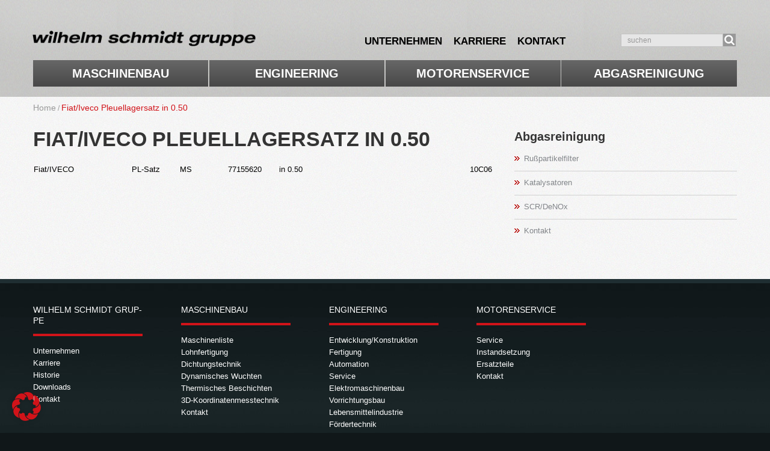

--- FILE ---
content_type: text/html; charset=utf-8
request_url: https://accounts.google.com/o/oauth2/postmessageRelay?parent=https%3A%2F%2Fw-schmidt.de&jsh=m%3B%2F_%2Fscs%2Fabc-static%2F_%2Fjs%2Fk%3Dgapi.lb.en.2kN9-TZiXrM.O%2Fd%3D1%2Frs%3DAHpOoo_B4hu0FeWRuWHfxnZ3V0WubwN7Qw%2Fm%3D__features__
body_size: 160
content:
<!DOCTYPE html><html><head><title></title><meta http-equiv="content-type" content="text/html; charset=utf-8"><meta http-equiv="X-UA-Compatible" content="IE=edge"><meta name="viewport" content="width=device-width, initial-scale=1, minimum-scale=1, maximum-scale=1, user-scalable=0"><script src='https://ssl.gstatic.com/accounts/o/2580342461-postmessagerelay.js' nonce="_vhob2xl_OWrbZFjV9lufw"></script></head><body><script type="text/javascript" src="https://apis.google.com/js/rpc:shindig_random.js?onload=init" nonce="_vhob2xl_OWrbZFjV9lufw"></script></body></html>

--- FILE ---
content_type: text/css
request_url: https://w-schmidt.de/wp-content/themes/theme47828/main-style.css
body_size: 5467
content:
@import url("../CherryFramework/style.css");
body { background:#101719; }
@media (max-width: 767px) {
	body { padding:0; }
}
.main-holder input[type="text"], .main-holder input[type="email"], .main-holder textarea {
	background:none;
	min-height:41px;
	margin:0;
	padding:10px 14px 10px 14px !important;
	border:1px solid #d5d6d6;
	-webkit-border-radius:0;
	-moz-border-radius:0;
	border-radius:0;
	-webkit-box-shadow:none;
	-moz-box-shadow:none;
	box-shadow:none;
	-webkit-box-sizing:border-box;
	-moz-box-sizing:border-box;
	box-sizing:border-box;
	resize:none;
	font-family:'Ubuntu', sans-serif;
	font-size:12px;
	font-weight:400;
	color:#83868a;
}
html.ie8 .main-holder input[type="text"], html.ie8 .main-holder input[type="email"], html.ie8 .main-holder textarea {
	min-height:19px;
	line-height:19px;
}
html.ie8 .main-holder input[type="text"], html.ie8 .main-holder input[type="email"] { height:41px; }
.main-holder input[type="submit"], .main-holder input[type="reset"] {
	background:url(images/btn.png) repeat-x 0% 0%;
	height:36px;
	margin:0 10px 0 0;
	padding:0 18px 0 18px;
	border:none;
	-webkit-border-radius:8px;
	-moz-border-radius:8px;
	border-radius:8px;
	-webkit-box-shadow:1px 1px 2px rgba(0,0,0,0.3);
	-moz-box-shadow:1px 1px 2px rgba(0,0,0,0.3);
	box-shadow:1px 1px 2px rgba(0,0,0,0.3);
	font-family:Arial, Helvetica, sans-serif;
	font-size:12px;
	font-weight:400;
	text-transform:uppercase;
	color:#fff;
}
.main-holder input[type="submit"]:focus, .main-holder input[type="reset"]:focus {
	background:url(images/btn.png) repeat-x 0% 0%;
	-webkit-box-shadow:1px 1px 2px rgba(0,0,0,0.3);
	-moz-box-shadow:1px 1px 2px rgba(0,0,0,0.3);
	box-shadow:1px 1px 2px rgba(0,0,0,0.3);
	-webkit-transition:none;
	-moz-transition:none;
	-o-transition:none;
	transition:none;
	color:#fff;
}
.main-holder input[type="submit"]:hover, .main-holder input[type="reset"]:hover {
	background-position:0% -37px;
	-webkit-box-shadow:1px 1px 2px rgba(0,0,0,0.3);
	-moz-box-shadow:1px 1px 2px rgba(0,0,0,0.3);
	box-shadow:1px 1px 2px rgba(0,0,0,0.3);
	-webkit-transition:none;
	-moz-transition:none;
	-o-transition:none;
	transition:none;
	color:#fff;
}
.main-holder .search-form {
	background:url(images/search.png) repeat 0% 0%;
	width:217px;
	height:22px;
	padding:1px;
	border:1px solid #cccfd3;
	-webkit-border-radius:8px;
	-moz-border-radius:8px;
	border-radius:8px;
}
.main-holder .search-form input[type="text"] {
	float:left;
	width:170px;
	min-height:22px;
	padding:2px 10px 2px 10px !important;
	border:none;
}
.main-holder .search-form input[type="submit"] {
	background:url(images/submit.png) no-repeat 0% 0%;
	float:left;
	width:46px;
	height:22px;
	margin:0;
	padding:0;
	-webkit-border-radius:0;
	-moz-border-radius:0;
	border-radius:0;
	-webkit-box-shadow:none;
	-moz-box-shadow:none;
	box-shadow:none;
	line-height:0;
	font-size:0;
}
.main-holder .search-form input[type="submit"]:hover { background-position:0% -23px; }
h1 { text-transform:uppercase; }
h1 a {
	text-decoration:none;
	color:#343434;
}
h1 a:hover {
	text-decoration:none;
	color:#b80b07;
}
h2 {
	margin-bottom:33px;
	text-transform:uppercase;
}
h2 a {
	text-decoration:none;
	color:#343434;
}
h2 a:hover {
	text-decoration:none;
	color:#b80b07;
}
h3 {
	margin-bottom:34px;
	text-transform:uppercase;
}
h3 a {
	text-decoration:none;
	color:#343434;
}
h3 a:hover {
	text-decoration:none;
	color:#b80b07;
}
h4 {
	margin-bottom:15px;
	padding:0 0 13px 0;
	border-bottom:4px solid #b80b07;
	text-transform:uppercase;
}
h4 a {
	text-decoration:none;
	color:#fff;
}
h4 a:hover {
	text-decoration:none;
	color:#b80b07;
}
h5 { text-transform:uppercase; }
h6 { letter-spacing:-1px; }
h6 strong {
	display:block;
	letter-spacing:normal;
	line-height:18px;
	font-size:12px;
	font-weight:400;
	color:#4e4e4e;
}
p { margin:0 0 21px 0; }
.header {
	background:url(images/header.jpg) repeat 0% 0%;
	margin:0;
	padding:28px 0 17px 0;
	border:none;
}
@media (max-width: 767px) {
	.header { padding:28px 20px 17px 20px; }
}
.header .container { background:url(images/header_line.jpg) repeat-x 0% 100%; }
@media (max-width: 767px) {
	.header .container { padding:0 20px; }
}
.header .logo { margin:23px 0 0 -1px; }
html.ie8 .header .logo { margin:10px 0 0 0; }
@media (min-width: 768px) and (max-width: 979px) {
	.header .logo {
		width:100%;
		margin:10px 0 0 0;
	}
}
@media (max-width: 767px) {
	.header .logo {
		float:none;
		margin:0 0 20px 0;
		text-align:center;
	}
}
.header .logo img {
	float:left;
	margin:0 4px 0 0;
}
html.ie8 .header .logo img {
	float:none;
	margin:0;
}
@media (min-width: 768px) and (max-width: 979px) {
	.header .logo img { float:none; }
}
@media (max-width: 767px) {
	.header .logo img {
		float:none;
		margin:0;
	}
}
.header .logo .logo_h__txt {
	float:left;
	margin:-9px 4px 0 0;
	letter-spacing:-2px;
	text-transform:uppercase;
}
@media (min-width: 768px) and (max-width: 979px) {
	.header .logo .logo_h__txt { float:none; }
}
@media (max-width: 767px) {
	.header .logo .logo_h__txt {
		float:none;
		margin:-9px 0 0 0;
	}
}
.header .logo .logo_h__txt a { text-decoration:none; }
@media (max-width: 480px) {
	.header .logo .logo_h__txt a { font-size:38px; }
}
.header .logo .logo_h__txt a:focus {
	text-decoration:none;
	color:#1d1d1d;
}
.header .logo .logo_h__txt a:hover {
	text-decoration:none;
	color:#1d1d1d;
}
.header .logo .logo_tagline {
	float:left;
	margin:19px 0 0 0;
	font-size:11px;
	text-transform:uppercase;
	color:#2c2c2c;
}
html.ie8 .header .logo .logo_tagline {
	float:none;
	margin:0;
}
@media (min-width: 768px) and (max-width: 979px) {
	.header .logo .logo_tagline {
		float:none;
		margin:0;
	}
}
@media (max-width: 767px) {
	.header .logo .logo_tagline {
		float:none;
		margin:0;
	}
}
.header .header_widget {
	width:100%;
	overflow:hidden;
	margin:0 0 16px 0;
	padding:5px 0 0 0;
	text-align:right;
}
@media (max-width: 767px) {
	.header .header_widget { text-align:center; }
}
.header .header_widget h4 {
	display:inline-block;
	margin:0;
	padding:0;
	border:none;
	vertical-align:top;
	line-height:18px;
	font-family:'Archivo Narrow', sans-serif;
	font-size:14px;
	font-weight:700;
	text-transform:uppercase;
	color:#141414;
}
.header .header_widget .textwidget {
	float:right;
	margin:0 0 0 5px;
	letter-spacing:1px;
	line-height:18px;
	font-family:'Archivo Narrow', sans-serif;
	font-size:14px;
	font-weight:700;
	text-transform:uppercase;
	color:#141414;
}
@media (max-width: 767px) {
	.header .header_widget .textwidget {
		display:inline-block;
		float:none;
		vertical-align:top;
	}
}
.header .header_widget .textwidget i {
	background:url(images/icon_phone.png) no-repeat 0% 0%;
	float:right;
	width:26px;
	height:26px;
	overflow:hidden;
	margin:-5px 0 0 7px;
}
.header .search-form { float:right; }
.header .nav__primary { margin:13px 0 16px 63px; }
@media (min-width: 979px) and (max-width: 1200px) {
	.header .nav__primary { margin:13px 0 16px 6px; }
}
html.ie8 .header .nav__primary { margin:13px 0 16px 6px; }
@media (min-width: 768px) and (max-width: 979px) {
	.header .nav__primary { margin:13px 0 16px 8px; }
}
@media (max-width: 767px) {
	.header .nav__primary { margin:0 0 16px 0; }
}
.header .nav__primary .sf-menu { float:left; }
.header .nav__primary .sf-menu ul {
	background:#2c2c2c;
	width:87px;
	padding:30px 10px 16px 19px;
}
.header .nav__primary .sf-menu > li {
	background:url(images/menu_divider.gif) no-repeat 100% 0%;
	padding:0 7px;
}
@media (min-width: 768px) and (max-width: 979px) {
	.header .nav__primary .sf-menu > li { padding:0 5px; }
}
.header .nav__primary .sf-menu > li > a {
	padding:7px 17px 6px 17px;
	border:none;
	-webkit-border-radius:6px;
	-moz-border-radius:6px;
	border-radius:6px;
	text-transform:uppercase;
	text-decoration:none;
}
@media (min-width: 768px) and (max-width: 979px) {
	.header .nav__primary .sf-menu > li > a { padding:7px 9px 6px 9px; }
}
.header .nav__primary .sf-menu > li li {
	background:none;
	margin:0 0 16px 0;
	text-align:left;
}
.header .nav__primary .sf-menu > li li a {
	padding:0;
	border:none;
	line-height:18px;
	font-family:Arial, Helvetica, sans-serif;
	font-size:12px;
	text-transform:uppercase;
	text-decoration:none;
	color:#fff;
}
.header .nav__primary .sf-menu > li li .sf-sub-indicator { display:none; }
.header .nav__primary .sf-menu li:hover ul, .header .nav__primary .sf-menu li.sfHover ul {
	margin:0 0 0 -58px;
	top:47px;
	left:50%;
}
.header .nav__primary ul.sf-menu li li:hover ul, .header .nav__primary ul.sf-menu li li.sfHover ul {
	background:#b80b07;
	margin:0;
	top:-30px;
	left:97px;
}
.header .nav__primary .sf-menu > li > a:hover, .header .nav__primary .sf-menu > li.sfHover> a, .header .nav__primary .sf-menu > li.current-menu-item > a, .header .nav__primary .sf-menu > li.current_page_item > a { background:url(images/menu_act.gif) repeat-x 0% 0%; }
.header .nav__primary .sf-menu > li > a:hover .sf-sub-indicator, .header .nav__primary .sf-menu > li.sfHover> a .sf-sub-indicator, .header .nav__primary .sf-menu > li.current-menu-item > a .sf-sub-indicator, .header .nav__primary .sf-menu > li.current_page_item > a .sf-sub-indicator { display:none; }
.header .nav__primary .sf-menu li li > a:hover, .header .nav__primary .sf-menu li li.sfHover > a, .header .nav__primary .sf-menu li li.current-menu-item > a, .header .nav__primary .sf-menu li li.current_page_item > a {
	background:none;
	color:#8e8e8e;
}
.header .nav__primary .sf-menu li li li > a:hover, .header .nav__primary .sf-menu li li li.sfHover > a, .header .nav__primary .sf-menu li li li.current-menu-item > a, .header .nav__primary .sf-menu li li li.current_page_item > a {
	background:none;
	color:#000;
}
.header .nav__primary .sf-sub-indicator {
	background:url(images/arrows-ffffff.png) no-repeat 0% 0%;
	width:7px;
	height:4px;
	margin:0 -3px 0 0;
	top:28px;
	right:50%;
}
.header .social-nets-wrapper { text-align:right; }
@media (max-width: 767px) {
	.header .social-nets-wrapper {
		margin:0 0 12px 0;
		padding:12px 0 0 0;
		text-align:center;
	}
}
.header .social-nets-wrapper ul {
	margin:12px 22px 0 0;
	padding:0;
}
@media (min-width: 979px) and (max-width: 1200px) {
	.header .social-nets-wrapper ul { margin:12px 12px 0 0; }
}
html.ie8 .header .social-nets-wrapper ul { margin:12px 12px 0 0; }
@media (max-width: 767px) {
	.header .social-nets-wrapper ul { margin:0; }
}
.header .social-nets-wrapper ul li {
	display:inline-block;
	margin:0;
	padding:0;
	margin:0 0 0 4px;
	vertical-align:top;
}
.header .social-nets-wrapper ul li a {
	-webkit-transition:0.3s;
	-moz-transition:0.3s;
	-o-transition:0.3s;
	transition:0.3s;
}
.header .social-nets-wrapper ul li a:hover {
	opacity:0.5;
	filter:alpha(opacity=50);
}
.header .spacer { height:21px; }
@media (max-width: 767px) {
	.header .spacer { display:none; }
}
#slider-wrapper {
	background:url(images/slider.gif) repeat 50% 0%;
	padding:53px 0 12px 0;
}
@media (min-width: 979px) and (max-width: 1200px) {
	#slider-wrapper { padding:53px 0 33px 0; }
}
html.ie8 #slider-wrapper { padding:53px 0 33px 0; }
@media (min-width: 768px) and (max-width: 979px) {
	#slider-wrapper { padding:53px 0 33px 0; }
}
@media (max-width: 767px) {
	#slider-wrapper { padding:53px 20px 33px 20px; }
}
#slider-wrapper:before {
	background:url(images/slider_line.jpg) repeat-x 0% 0%;
	display:block;
	width:100%;
	height:20px;
	overflow:hidden;
	position:absolute;
	top:0;
	left:0;
	content:'';
}
#slider-wrapper .container .camera_wrap { margin:0 !important; }
#slider-wrapper .container .camera_caption {
	width:410px;
	line-height:18px;
	font-size:12px;
	text-transform:uppercase;
	color:#fff;
	position:absolute;
	top:50px;
	left:77px;
}
@media (min-width: 979px) and (max-width: 1200px) {
	#slider-wrapper .container .camera_caption {
		width:350px;
		top:60px;
		left:50px;
	}
}
html.ie8 #slider-wrapper .container .camera_caption {
	width:350px;
	top:60px;
	left:50px;
}
@media (min-width: 768px) and (max-width: 979px) {
	#slider-wrapper .container .camera_caption {
		width:300px;
		text-transform:none;
		top:30px;
		left:30px;
	}
}
@media (max-width: 767px) {
	#slider-wrapper .container .camera_caption {
		width:200px;
		top:20px;
	}
}
@media (max-width: 480px) {
	#slider-wrapper .container .camera_caption {
		width:125px;
		top:10px;
		left:60px;
	}
}
#slider-wrapper .container .camera_caption div {
	background:none;
	padding:0;
}
#slider-wrapper .container .camera_caption div strong {
	display:block;
	margin:0 0 -5px 0;
	line-height:50px;
	font-size:50px;
	font-weight:700;
	text-transform:uppercase;
	color:#b80b07;
}
@media (min-width: 979px) and (max-width: 1200px) {
	#slider-wrapper .container .camera_caption div strong {
		margin:0;
		line-height:40px;
		font-size:40px;
	}
}
html.ie8 #slider-wrapper .container .camera_caption div strong {
	margin:0;
	line-height:40px;
	font-size:40px;
}
@media (min-width: 768px) and (max-width: 979px) {
	#slider-wrapper .container .camera_caption div strong {
		margin:0;
		line-height:30px;
		font-size:30px;
	}
}
@media (max-width: 767px) {
	#slider-wrapper .container .camera_caption div strong {
		margin:0;
		line-height:20px;
		font-size:20px;
	}
}
@media (max-width: 480px) {
	#slider-wrapper .container .camera_caption div strong {
		line-height:12px;
		font-size:12px;
	}
}
#slider-wrapper .container .camera_caption div em {
	display:block;
	margin:0 0 15px 0;
	line-height:30px;
	font-size:36px;
	font-style:normal;
	text-transform:uppercase;
	color:#fff;
}
@media (min-width: 979px) and (max-width: 1200px) {
	#slider-wrapper .container .camera_caption div em {
		line-height:24px;
		font-size:30px;
	}
}
html.ie8 #slider-wrapper .container .camera_caption div em {
	line-height:24px;
	font-size:30px;
}
@media (min-width: 768px) and (max-width: 979px) {
	#slider-wrapper .container .camera_caption div em {
		line-height:20px;
		font-size:20px;
	}
}
@media (max-width: 767px) {
	#slider-wrapper .container .camera_caption div em {
		line-height:20px;
		font-size:20px;
		text-transform:lowercase;
	}
}
@media (max-width: 480px) {
	#slider-wrapper .container .camera_caption div em {
		line-height:12px;
		font-size:12px;
	}
}
#slider-wrapper .container .camera_caption div p { margin:0 0 13px 0; }
@media (max-width: 767px) {
	#slider-wrapper .container .camera_caption div p { display:none; }
}
#slider-wrapper .container .camera_caption div a {
	background:url(images/button.gif) repeat-x 0% 0%;
	display:inline-block;
	height:29px;
	margin:0;
	padding:10px 36px 0 36px;
	vertical-align:top;
	-webkit-border-radius:6px;
	-moz-border-radius:6px;
	border-radius:6px;
	-webkit-box-shadow:0 3px 3px rgba(0,0,0,0.3);
	-moz-box-shadow:0 3px 3px rgba(0,0,0,0.3);
	box-shadow:0 3px 3px rgba(0,0,0,0.3);
	font-size:14px;
	text-transform:uppercase;
	text-decoration:none;
	color:#fff;
}
@media (max-width: 480px) {
	#slider-wrapper .container .camera_caption div a {
		height:auto;
		padding:5px 10px;
		font-size:12px;
	}
}
#slider-wrapper .container .camera_caption div a:hover { background:#003840; }
#slider-wrapper .container .camera_prev {
	background:none;
	width:25px;
	height:41px;
	margin-top:-21px;
	left:-45px;
}
@media (max-width: 767px) {
	#slider-wrapper .container .camera_prev { left:21px; }
}
#slider-wrapper .container .camera_prev span {
	background:url(images/prev.png) no-repeat 0% 0%;
	width:25px;
	height:41px;
	overflow:hidden;
}
#slider-wrapper .container .camera_prev span:hover { background-position:0% -42px; }
#slider-wrapper .container .camera_next {
	background:none;
	width:25px;
	height:41px;
	margin-top:-21px;
	right:-45px;
}
@media (max-width: 767px) {
	#slider-wrapper .container .camera_next { right:21px; }
}
#slider-wrapper .container .camera_next span {
	background:url(images/next.png) no-repeat 0% 0%;
	width:25px;
	height:41px;
	overflow:hidden;
}
#slider-wrapper .container .camera_next span:hover { background-position:0% -42px; }
#slider-wrapper .container .camera_pag {
	width:100%;
	position:absolute;
	left:0;
	bottom:0;
}
#slider-wrapper .container .camera_thumbs {
	width:100%;
	position:absolute;
	left:0;
	bottom:0;
}
#slider-wrapper .container .camera_thumbs .camera_thumbs_cont { background:none; }
.content-holder {
	background:url(images/content.jpg) repeat 50% 0%;
	overflow:hidden;
	margin:0;
	padding:0 0 60px 0;
}
@media (max-width: 767px) {
	.content-holder { padding:0 20px 60px 20px; }
}
body.home .content-holder { padding:0; }
@media (max-width: 767px) {
	body.home .content-holder { padding:0 20px; }
}
#sidebar .widget { margin-bottom:45px; }
#sidebar ul {
	margin:0;
	padding:0;
}
#sidebar ul li {
	background:url(images/marker_1.gif) no-repeat 0% 15px;
	margin:0;
	padding:10px 0 11px 16px;
	border-top:1px solid #d1d1d1;
	list-style:none;
	line-height:18px;
	font-size:13px;
	font-style:italic;
	color:#83868a;
}
#sidebar ul li:first-child { border:none; }
#sidebar ul li:before { display:none; }
#sidebar ul li ul {
	margin:10px 0 -11px 0;
	border-top:1px solid #d1d1d1;
}
#sidebar ul li a {
	text-decoration:none;
	color:#83868a;
}
#sidebar ul li a:hover {
	text-decoration:none;
	color:#b80b07;
}
#sidebar #wp-calendar caption { color:#a40000; }
#sidebar #wp-calendar thead tr th { color:#a40000; }
.hero-unit {
	background:url(images/hero-unit.jpg) repeat 50% 0%;
	position:relative;
	margin:0;
	padding:45px 270px 36px 0;
	-webkit-border-radius:0;
	-moz-border-radius:0;
	border-radius:0;
	line-height:16px;
	font-size:14px;
	color:#3d3d3c;
}
@media (max-width: 767px) {
	.hero-unit { padding:45px 0 36px 0; }
}
.hero-unit:before {
	background:url(images/hero-unit.jpg) repeat 50% 0%;
	display:block;
	width:100%;
	height:100%;
	overflow:hidden;
	position:absolute;
	top:0;
	left:-99%;
	z-index:-1;
	content:'';
}
.hero-unit:after {
	background:url(images/hero-unit.jpg) repeat 50% 0%;
	display:block;
	width:100%;
	height:100%;
	overflow:hidden;
	position:absolute;
	top:0;
	right:-99%;
	z-index:-1;
	content:'';
}
.hero-unit h1 {
	margin:0 0 8px 0;
	letter-spacing:normal;
	line-height:36px;
	font-size:30px;
	font-weight:700;
	text-transform:none;
	color:#202020;
}
.hero-unit h1 span { color:#b80b07; }
@media (max-width: 480px) {
	.hero-unit h1 {
		line-height:26px;
		font-size:20px;
	}
}
.hero-unit .btn-align {
	position:absolute;
	top:80px;
	right:0;
}
@media (max-width: 767px) {
	.hero-unit .btn-align {
		position:relative;
		top:auto;
		right:auto;
	}
}
.hero-unit .btn-align a.btn-primary {
	background:url(images/button.gif) repeat-x 0% 0%;
	display:inline-block;
	height:30px;
	margin:0;
	padding:9px 30px 0 30px;
	vertical-align:top;
	-webkit-border-radius:6px;
	-moz-border-radius:6px;
	border-radius:6px;
	-webkit-box-shadow:0 3px 3px rgba(0,0,0,0.3);
	-moz-box-shadow:0 3px 3px rgba(0,0,0,0.3);
	box-shadow:0 3px 3px rgba(0,0,0,0.3);
	text-decoration:none;
	font-size:14px;
	color:#fff;
}
.hero-unit .btn-align a.btn-primary:hover { background:#003840; }
a.btn-link {
	background:url(images/arrow.gif) no-repeat 100% 8px;
	margin:0;
	padding:0 15px 0 0;
	line-height:21px;
	font-family:Arial, Helvetica, sans-serif;
	font-size:12px;
	text-decoration:none;
	color:#e85c41;
}
@media (max-width: 767px) {
	a.btn-link { margin:0 0 20px 0; }
}
a.btn-link:focus {
	background:url(images/arrow.gif) no-repeat 100% 8px;
	text-decoration:none;
	color:#e85c41;
}
a.btn-link:hover {
	background:url(images/arrow.gif) no-repeat 100% 8px;
	text-decoration:none;
	color:#b80b07;
}
a.btn-primary {
	background:url(images/btn.png) repeat-x 0% 0%;
	height:28px;
	margin:0 10px 2px 0;
	padding:8px 18px 0 18px;
	border:none;
	-webkit-border-radius:8px;
	-moz-border-radius:8px;
	border-radius:8px;
	-webkit-box-shadow:1px 1px 2px rgba(0,0,0,0.3);
	-moz-box-shadow:1px 1px 2px rgba(0,0,0,0.3);
	box-shadow:1px 1px 2px rgba(0,0,0,0.3);
	font-family:Arial, Helvetica, sans-serif;
	font-size:12px;
	font-weight:400;
	text-shadow:none;
	text-transform:uppercase;
	text-decoration:none;
	color:#fff;
}
a.btn-primary:focus {
	background:url(images/btn.png) repeat-x 0% 0%;
	-webkit-box-shadow:1px 1px 2px rgba(0,0,0,0.3);
	-moz-box-shadow:1px 1px 2px rgba(0,0,0,0.3);
	box-shadow:1px 1px 2px rgba(0,0,0,0.3);
	-webkit-transition:none;
	-moz-transition:none;
	-o-transition:none;
	transition:none;
	text-decoration:none;
	color:#fff;
}
a.btn-primary:hover {
	background-position:0% -37px;
	-webkit-box-shadow:1px 1px 2px rgba(0,0,0,0.3);
	-moz-box-shadow:1px 1px 2px rgba(0,0,0,0.3);
	box-shadow:1px 1px 2px rgba(0,0,0,0.3);
	-webkit-transition:none;
	-moz-transition:none;
	-o-transition:none;
	transition:none;
	text-decoration:none;
	color:#fff;
}
.box {
	background:url(images/box.jpg) repeat 50% 0%;
	position:relative;
	margin:0 0 59px 0;
	padding:38px 0 33px 0;
}
@media (max-width: 767px) {
	.box { margin:0 0 30px 0; }
}
.box:before {
	background:url(images/box.jpg) repeat 50% 0%;
	display:block;
	width:100%;
	height:100%;
	overflow:hidden;
	position:absolute;
	top:0;
	left:-99%;
	z-index:-1;
	content:'';
}
.box:after {
	background:url(images/box.jpg) repeat 50% 0%;
	display:block;
	width:100%;
	height:100%;
	overflow:hidden;
	position:absolute;
	top:0;
	right:-99%;
	z-index:-1;
	content:'';
}
.box_1 {
	background:#fff;
	position:relative;
	margin:38px 0 0 0;
	padding:17px 0 27px 0;
	border-top:1px solid #ebebeb;
}
.box_1:before {
	background:#fff;
	display:block;
	width:100%;
	height:100%;
	overflow:hidden;
	border-top:1px solid #ebebeb;
	position:absolute;
	top:0;
	left:-99%;
	z-index:-1;
	content:'';
}
.box_1:after {
	background:#fff;
	display:block;
	width:100%;
	height:100%;
	overflow:hidden;
	border-top:1px solid #ebebeb;
	position:absolute;
	top:0;
	right:-99%;
	z-index:-1;
	content:'';
}
@media (max-width: 767px) {
	.box_1 h6 br {
		letter-spacing:normal;
		display:none;
	}
}
.banner-wrap {
	position:relative;
	padding:27px 25px 22px 26px;
	border:1px solid #d6d6d6;
	line-height:18px;
	font-size:12px;
	color:#4e4e4e;
}
@media (min-width: 768px) and (max-width: 979px) {
	.banner-wrap { padding:27px 15px 15px 15px; }
}
@media (max-width: 767px) {
	.banner-wrap {
		width:100%;
		overflow:hidden !important;
		margin:0 0 40px 0 !important;
		-webkit-box-sizing:border-box;
		-moz-box-sizing:border-box;
		box-sizing:border-box;
	}
}
@media (max-width: 480px) {
	.banner-wrap { overflow:visible !important; }
}
.banner-wrap:hover {
	background:#b80b07;
	border-color:#b80b07;
	color:#fff;
}
.banner-wrap:hover h5 { color:#fff; }
.banner-wrap:hover .banner-btn a { background-position:0% -37px; }
.banner-wrap .featured-thumbnail { margin:0 0 13px 0; }
@media (max-width: 767px) {
	.banner-wrap .featured-thumbnail {
		float:left;
		margin:0 20px 0 0;
	}
}
@media (max-width: 480px) {
	.banner-wrap .featured-thumbnail {
		float:none;
		margin:0 0 13px 0;
	}
}
.banner-wrap .featured-thumbnail a { border:1px solid #e6e4e6; }
@media (min-width: 979px) and (max-width: 1200px) {
	.banner-wrap .featured-thumbnail a {
		width:100%;
		height:auto;
	}
}
html.ie8 .banner-wrap .featured-thumbnail a {
	width:100%;
	height:auto;
}
@media (min-width: 768px) and (max-width: 979px) {
	.banner-wrap .featured-thumbnail a {
		width:100%;
		height:auto;
	}
}
.banner-wrap h5 {
	margin:0 0 9px 0;
	letter-spacing:-1px;
	line-height:21px;
	font-size:24px;
	color:#343434;
}
@media (min-width: 979px) and (max-width: 1200px) {
	.banner-wrap h5 {
		line-height:16px;
		font-size:16px;
	}
}
html.ie8 .banner-wrap h5 {
	line-height:16px;
	font-size:16px;
}
@media (min-width: 768px) and (max-width: 979px) {
	.banner-wrap h5 {
		line-height:16px;
		font-size:16px;
	}
}
.banner-wrap p { margin:0 0 17px 0; }
.banner-wrap .banner-btn a {
	background:url(images/btn.png) repeat-x 0% 0%;
	height:28px;
	margin:0 10px 2px 0;
	padding:8px 18px 0 18px;
	border:none;
	-webkit-border-radius:8px;
	-moz-border-radius:8px;
	border-radius:8px;
	-webkit-box-shadow:1px 1px 2px rgba(0,0,0,0.3);
	-moz-box-shadow:1px 1px 2px rgba(0,0,0,0.3);
	box-shadow:1px 1px 2px rgba(0,0,0,0.3);
	font-family:Arial, Helvetica, sans-serif;
	font-size:12px;
	font-weight:400;
	text-shadow:none;
	text-transform:uppercase;
	text-decoration:none;
	color:#fff;
}
.banner-wrap .banner-btn a:focus {
	background:url(images/btn.png) repeat-x 0% 0%;
	-webkit-box-shadow:1px 1px 2px rgba(0,0,0,0.3);
	-moz-box-shadow:1px 1px 2px rgba(0,0,0,0.3);
	box-shadow:1px 1px 2px rgba(0,0,0,0.3);
	-webkit-transition:none;
	-moz-transition:none;
	-o-transition:none;
	transition:none;
	text-decoration:none;
	color:#fff;
}
.banner-wrap .banner-btn a:hover {
	background-position:0% -37px;
	-webkit-box-shadow:1px 1px 2px rgba(0,0,0,0.3);
	-moz-box-shadow:1px 1px 2px rgba(0,0,0,0.3);
	box-shadow:1px 1px 2px rgba(0,0,0,0.3);
	-webkit-transition:none;
	-moz-transition:none;
	-o-transition:none;
	transition:none;
	text-decoration:none;
	color:#fff;
}
@media (max-width: 767px) {
	.banner-wrap:before { display:none !important; }
}
@media (max-width: 480px) {
	.banner-wrap:before { display:block !important; }
}
.banner-wrap.icon_1 {
	margin:0;
	overflow:visible;
}
.banner-wrap.icon_1:before {
	background:url(images/icon_1.png) no-repeat 0% 0%;
	display:block;
	width:54px;
	height:54px;
	overflow:hidden;
	margin:0 0 0 -27px;
	position:absolute;
	top:-26px;
	left:50%;
	content:'';
}
.banner-wrap.icon_2 {
	margin:0;
	overflow:visible;
}
.banner-wrap.icon_2:before {
	background:url(images/icon_2.png) no-repeat 0% 0%;
	display:block;
	width:54px;
	height:54px;
	overflow:hidden;
	margin:0 0 0 -27px;
	position:absolute;
	top:-26px;
	left:50%;
	content:'';
}
.banner-wrap.icon_3 {
	margin:0;
	overflow:visible;
}
.banner-wrap.icon_3:before {
	background:url(images/icon_3.png) no-repeat 0% 0%;
	display:block;
	width:54px;
	height:54px;
	overflow:hidden;
	margin:0 0 0 -27px;
	position:absolute;
	top:-26px;
	left:50%;
	content:'';
}
.banner-wrap.icon_4 {
	margin:0;
	overflow:visible;
}
.banner-wrap.icon_4:before {
	background:url(images/icon_4.png) no-repeat 0% 0%;
	display:block;
	width:54px;
	height:54px;
	overflow:hidden;
	margin:0 0 0 -27px;
	position:absolute;
	top:-26px;
	left:50%;
	content:'';
}
.list.arrow-list { margin:0 0 10px 0; }
.list.arrow-list ul {
	margin:0;
	padding:0;
}
.list.arrow-list ul li {
	background:url(images/marker_1.gif) no-repeat 0% 15px;
	margin:0;
	padding:10px 0 11px 16px;
	border-top:1px solid #d1d1d1;
	list-style:none;
	line-height:18px;
	font-size:13px;
	font-style:italic;
	color:#83868a;
}
.list.arrow-list ul li:first-child { border:none; }
.list.arrow-list ul li:before { display:none; }
.list.arrow-list ul li a {
	text-decoration:none;
	color:#83868a;
}
.list.arrow-list ul li a:hover {
	text-decoration:none;
	color:#b80b07;
}
.list.custom-list { padding:8px 0 0 0; }
.list.custom-list ul {
	margin:0;
	padding:0;
}
.list.custom-list ul li {
	margin:0;
	padding:28px 0 5px 0;
	border-top:1px solid #d1d1d1;
	line-height:21px;
	font-size:12px;
	color:#83868a;
}
.list.custom-list ul li:first-child {
	padding:0 0 5px 0;
	border:none;
}
.list.custom-list ul li:before { display:none; }
.list.custom-list ul li em {
	float:left;
	margin:0 30px 10px 0;
	line-height:40px;
	font-size:40px;
	font-weight:700;
	font-style:normal;
	color:#343434;
}
.list.custom-list ul li strong {
	display:block;
	overflow:hidden;
	padding:1px 0 1px 0;
	font-size:14px;
	font-weight:700;
	color:#b80b07;
}
ul.news {
	margin:0 !important;
	padding:9px 0 13px 0;
}
ul.news li {
	position:relative;
	margin:0 0 5px 0;
	padding:51px 0 0 0;
	border-top:1px solid #d1d1d1;
	line-height:21px;
	font-size:12px;
	color:#83868a;
}
ul.news li:first-child {
	padding:21px 0 0 0;
	border:none;
}
ul.news li:first-child .meta { top:0; }
ul.news li .meta {
	display:block;
	line-height:21px;
	font-size:14px;
	font-weight:700;
	text-transform:none;
	color:#b80b07;
	position:absolute;
	top:29px;
	left:0;
}
ul.news li .meta .post-comments { display:none; }
ul.news li h5 {
	display:inline;
	margin:0 3px 0 0;
	line-height:21px;
	font-size:13px;
	text-transform:none;
	color:#1b1b1b;
}
ul.news li h5 a {
	text-decoration:none;
	color:#1b1b1b;
}
ul.news li h5 a:hover {
	text-decoration:none;
	color:#b80b07;
}
ul.news li .excerpt { display:inline; }
ul.team { padding:13px 0 0 0; }
@media (min-width: 1200px) and (max-width: 2600px) {
	ul.team li {
		max-width:172px !important;
		margin-left:27px !important;
	}
}
@media (max-width: 767px) {
	ul.team li {
		width:100%;
		overflow:hidden;
	}
}
ul.team li:first-child { margin-left:0 !important; }
ul.team li .thumbnail { margin:0 0 20px 0; }
@media (max-width: 767px) {
	ul.team li .thumbnail { margin:0 20px 0 0; }
}
@media (max-width: 767px) {
	ul.team li .clear { display:none; }
}
ul.team li h5 {
	margin:0;
	line-height:21px;
	font-family:Arial, Helvetica, sans-serif;
	font-size:13px;
	text-transform:none;
	color:#000;
}
ul.team li h5 a {
	text-decoration:none;
	color:#000;
}
ul.team li h5 a:hover {
	text-decoration:none;
	color:#e85c41;
}
ul.clients {
	margin:0 !important;
	padding:11px 0 0 0;
}
ul.clients li {
	display:inline-block;
	width:170px;
	margin-bottom:0;
	margin-left:30px;
	vertical-align:top;
}
@media (min-width: 979px) and (max-width: 1200px) {
	ul.clients li {
		width:140px;
		margin-left:20px;
	}
}
html.ie8 ul.clients li {
	width:140px;
	margin-left:20px;
}
@media (min-width: 768px) and (max-width: 979px) {
	ul.clients li {
		width:104px;
		margin-left:20px;
	}
}
@media (max-width: 767px) {
	ul.clients li {
		width:auto;
		margin:10px 20px 10px 0;
	}
}
ul.clients li:first-child { margin-left:0; }
html.ie8 ul.clients li:first-child { margin-left:0; }
ul.clients li h5 { display:none; }
ul.clients li .thumbnail {
	background:none;
	margin:0;
	border:none;
}
@media (min-width: 979px) and (max-width: 1200px) {
	ul.clients li .thumbnail {
		width:100%;
		height:auto;
	}
}
html.ie8 ul.clients li .thumbnail {
	width:100%;
	height:auto;
}
@media (min-width: 768px) and (max-width: 979px) {
	ul.clients li .thumbnail {
		width:100%;
		height:auto;
	}
}
.hr {
	background:#fff;
	position:relative;
	height:1px;
	overflow:visible;
	margin:17px 0 46px 0;
	padding:0;
	border-top:1px solid #cbcac9;
	line-height:0;
	font-size:0;
}
.hr:before {
	background:#fff;
	width:100%;
	height:1px;
	overflow:hidden;
	border-top:1px solid #cbcac9;
	position:absolute;
	top:-1px;
	left:-99%;
	z-index:-1;
	content:'';
}
.hr:after {
	background:#fff;
	width:100%;
	height:1px;
	overflow:hidden;
	border-top:1px solid #cbcac9;
	position:absolute;
	top:-1px;
	right:-99%;
	z-index:-1;
	content:'';
}
.service-box {
	margin:0;
	padding:0;
	border:none;
	-webkit-border-radius:0;
	-moz-border-radius:0;
	border-radius:0;
	-webkit-box-shadow:none;
	-moz-box-shadow:none;
	box-shadow:none;
}
@media (max-width: 767px) {
	.service-box { margin:0 0 20px 0; }
}
.service-box h2 {
	margin:0 0 21px 0;
	padding:0 150px 0 0;
	letter-spacing:-1px;
}
@media (min-width: 979px) and (max-width: 1200px) {
	.service-box h2 { padding:0; }
}
html.ie8 .service-box h2 { padding:0; }
@media (min-width: 768px) and (max-width: 979px) {
	.service-box h2 { padding:0; }
}
@media (max-width: 767px) {
	.service-box h2 { padding:0; }
}
.service-box h5 { margin:0 0 2px 0; }
.service-box .service-box_txt {
	line-height:20px;
	font-size:13px;
	color:#595858;
}
.service-box .service-box_txt em {
	display:block;
	margin:0 0 11px 0;
	line-height:18px;
	font-size:14px;
	font-style:normal;
	text-transform:uppercase;
	color:#4c4c4c;
}
.service-box .service-box_txt p { margin:0 0 20px 0; }
.service-box .btn-align {
	padding:2px 0 0 0;
	text-align:left;
}
figure.video_preview { margin:8px 0 0 0 !important; }
figure.video_preview div { padding:0; }
figure.video_preview div a img { max-height:325px; }
div.testimonials { padding:8px 0 0 0; }
div.testimonials .testi-item {
	margin:0 0 28px 0;
	padding:0;
}
div.testimonials .testi-item blockquote {
	background:url(images/quotes.png) no-repeat 0% 2px;
	margin:0;
	padding:0 0 0 40px;
	-webkit-border-radius:0;
	-moz-border-radius:0;
	border-radius:0;
	line-height:21px;
	font-size:12px;
	color:#83868a;
}
div.testimonials .testi-item blockquote:before { display:none; }
div.testimonials .testi-item blockquote:after { display:none; }
div.testimonials .testi-item blockquote a {
	text-decoration:none;
	color:#83868a;
}
div.testimonials .testi-item blockquote a:hover {
	text-decoration:none;
	color:#b80b07;
}
div.testimonials .testi-item .testi-meta {
	padding:0;
	text-align:right;
	color:#000;
}
div.testimonials .testi-item .testi-meta br { display:none; }
div.testimonials .testi-item .testi-meta a { display:none; }
.footer {
	background:url(images/footer.jpg) repeat 50% 0%;
	position:relative;
	margin:0;
	padding:31px 0 30px 0;
	border:none;
	line-height:18px;
	font-family:Arial, Helvetica, sans-serif;
	font-size:12px;
	font-weight:400;
	color:#b2b2b2;
}
@media (max-width: 767px) {
	.footer { padding:31px 20px 30px 20px; }
}
.footer a {
	text-decoration:none;
	color:#b2b2b2;
}
.footer:before {
	background:#1f2e32;
	display:block;
	width:100%;
	height:7px;
	overflow:hidden;
	position:absolute;
	top:0;
	left:0;
	content:'';
}
.footer .indent_left { padding:0 0 0 100px; }
@media (min-width: 979px) and (max-width: 1200px) {
	.footer .indent_left { padding:0; }
}
html.ie8 .footer .indent_left { padding:0; }
@media (min-width: 768px) and (max-width: 979px) {
	.footer .indent_left { padding:0; }
}
@media (max-width: 767px) {
	.footer .indent_left { padding:0; }
}
.footer ul {
	margin:0;
	padding:0;
}
@media (max-width: 767px) {
	.footer ul { padding:0 0 10px 0; }
}
.footer ul li {
	background:url(images/marker.gif) no-repeat 0% 6px;
	margin:0 0 14px 0;
	padding:0 0 0 10px;
	list-style:none;
	line-height:16px;
	font-family:Arial, Helvetica, sans-serif;
	font-size:10px;
	font-weight:700;
	text-transform:uppercase;
	color:#b2b2b2;
}
.footer ul li a {
	text-decoration:none;
	color:#b2b2b2;
}
.footer ul li a:hover {
	text-decoration:underline;
	color:#fff;
}
.footer ul li.current-menu-item a {
	text-decoration:underline;
	color:#fff;
}
.footer .textwidget { padding:13px 0 0 0; }
.footer .textwidget i {
	background:url(images/icon_home.png) no-repeat 0% 5px;
	display:block;
	position:relative;
	margin:0 0 19px 0;
	padding:0 0 0 31px;
	font-style:normal;
}
.footer .textwidget b {
	background:url(images/icon_tel.png) no-repeat 1px 5px;
	display:block;
	position:relative;
	padding:2px 0 0 36px;
	font-style:normal;
	font-weight:400;
}
.footer .footer-text {
	float:none;
	margin:34px 0 0 0;
	line-height:18px;
	font-size:11px;
	text-transform:uppercase;
	color:#fff;
}
@media (max-width: 767px) {
	.footer .footer-text {
		margin:30px 0 0 0;
		text-align:left;
	}
}
.footer .footer-text img {
	margin:1px 1px 0 0;
	vertical-align:top;
}
.footer .footer-text a {
	text-decoration:none;
	color:#fff;
}
.footer .footer-text a:hover {
	text-decoration:underline;
	color:#b2b2b2;
}
.footer .footer-nav { margin:30px 0 0 0; }
@media (max-width: 767px) {
	.footer .footer-nav { margin:20px 0 0 0; }
}
@media (min-width: 768px) and (max-width: 979px) {
	.footer .footer-nav ul { text-align:left; }
}
@media (max-width: 767px) {
	.footer .footer-nav ul { text-align:left; }
}
.footer .footer-nav ul li { margin:0 14px 0 0; }
@media (min-width: 768px) and (max-width: 979px) {
	.footer .footer-nav ul li {
		margin:0 10px 0 0;
		padding-top:2px;
	}
}
@media (max-width: 767px) {
	.footer .footer-nav ul li { padding:2px 0 0 10px; }
}
.footer .footer-nav ul li.current-menu-item a {
	text-decoration:underline;
	color:#fff;
}
.footer .footer-nav ul li a:hover {
	text-decoration:underline;
	color:#fff;
}
#back-top-wrapper p#back-top { margin:0; }
#back-top-wrapper p#back-top a { width:42px; }
#back-top-wrapper p#back-top a:hover span { background-position:0% -43px; }
#back-top-wrapper p#back-top a span {
	background:url(images/up-arrow.png) no-repeat 0% 0%;
	width:42px;
	height:42px;
	margin:0;
	-webkit-transition:none;
	-moz-transition:none;
	-o-transition:none;
	transition:none;
}
.thumbnail {
	padding:0;
	border:1px solid #ebe6e7;
	-webkit-border-radius:0;
	-moz-border-radius:0;
	border-radius:0;
	-webkit-box-shadow:none;
	-moz-box-shadow:none;
	box-shadow:none;
}
.title-section {
	background:url(images/hero-unit.jpg) repeat 50% 0%;
	position:relative;
	margin:0 0 19px 0;
	padding:20px 0 25px 0;
	-webkit-border-radius:0;
	-moz-border-radius:0;
	border-radius:0;
	line-height:16px;
	font-size:14px;
	color:#3d3d3c;
}
.title-section:before {
	background:url(images/hero-unit.jpg) repeat 50% 0%;
	display:block;
	width:100%;
	height:100%;
	overflow:hidden;
	position:absolute;
	top:0;
	left:-99%;
	z-index:-1;
	content:'';
}
.title-section:after {
	background:url(images/hero-unit.jpg) repeat 50% 0%;
	display:block;
	width:100%;
	height:100%;
	overflow:hidden;
	position:absolute;
	top:0;
	right:-99%;
	z-index:-1;
	content:'';
}
.title-section h1 {
	margin:0 0 5px 0;
	text-transform:none;
}
.title-section ul {
	background:none;
	margin:0;
	padding:0;
}
.title-section ul li {
	line-height:20px;
	font-size:14px;
	font-weight:400;
	text-shadow:none;
	color:#3d3d3c;
}
.title-section ul li.divider { margin:0 14px; }
.title-section ul li.divider:after { content:'|'; }
.title-section ul li.active { color:#a40000; }
.title-section ul li a {
	text-decoration:none;
	color:#3d3d3c;
}
.title-section ul li a:hover {
	text-decoration:none;
	color:#a40000;
}
.post_meta {
	line-height:20px;
	font-size:12px;
	color:#000;
}
.post_meta i { color:#e85c41; }
.post-author {
	margin:0 0 70px 0;
	padding:30px;
	border:1px solid #d3d3d3;
}
.post-author h3 {
	margin:0 0 20px 0;
	line-height:18px;
	font-size:12px;
	font-weight:400;
	text-transform:none;
	color:#000;
}
.post-author .post-author_gravatar { margin:3px 20px 0 0; }
.post-author .post-author_gravatar img {
	background:none;
	padding:0;
}
.post-author .post-author_link p { margin:0; }
.related-posts { margin:0 0 60px 0; }
.related-posts ul li {
	line-height:21px;
	font-size:12px;
	color:#e85c41;
}
.related-posts ul li a {
	text-decoration:none;
	color:#e85c41;
}
.related-posts ul li a:hover {
	text-decoration:none;
	color:#343434;
}
ol.comment-list li .comment-body {
	background:none !important;
	padding:30px;
	border:1px solid #d3d3d3;
}
ol.comment-list li .comment-body .comment-author { margin:5px 20px 0 0; }
@media (max-width: 480px) {
	ol.comment-list li .comment-body .extra-wrap { overflow:visible; }
}
ol.comment-list li .comment-body span.author {
	padding:10px 0 0 0;
	line-height:21px;
	font-family:Arial, Helvetica, sans-serif;
	font-size:12px;
	font-weight:400;
	text-align:left;
	color:#83868a;
}
ol.comment-list li .comment-body .reply { margin:0 0 0 30px; }
ol.comment-list li .comment-body .reply a {
	vertical-align:top;
	line-height:21px;
	font-family:Arial, Helvetica, sans-serif;
	font-size:12px;
	font-weight:400;
	color:#e9584d;
}
ol.comment-list li .comment-body .comment-meta {
	line-height:21px;
	font-family:Arial, Helvetica, sans-serif;
	font-size:12px;
	font-weight:400;
	color:#000;
}
.cancel-comment-reply { padding:0 0 8px 0; }
.wpcf7-form .wpcf7-not-valid-tip {
	-webkit-border-radius:0;
	-moz-border-radius:0;
	border-radius:0;
	line-height:30px;
}
@media (min-width: 768px) and (max-width: 979px) {
	.wpcf7-form .wpcf7-not-valid-tip { padding:2px !important; }
}
.wpcf7-form .ajax-loader { margin:7px 0 0 0; }
.wpcf7-form .wpcf7-response-output {
	-webkit-border-radius:0;
	-moz-border-radius:0;
	border-radius:0;
}
.filter-wrapper { padding:13px 0 3px 0; }
.filter-wrapper strong {
	margin:0;
	padding:0;
	line-height:21px;
	font-size:12px;
	font-weight:400;
	color:#83868a;
}
.filter-wrapper ul li {
	margin:0 0 0 17px;
	padding:0;
	line-height:21px;
	font-size:12px;
	color:#83868a;
}
.filter-wrapper ul li.active a {
	background:none;
	margin:0;
	padding:0;
	text-decoration:none;
	color:#e9584d;
}
.filter-wrapper ul li.active a:focus {
	background:none;
	text-decoration:none;
	color:#e9584d;
}
.filter-wrapper ul li.active a:hover {
	background:none;
	text-decoration:none;
	color:#e9584d;
}
.filter-wrapper ul li a {
	background:none;
	margin:0;
	padding:0;
	line-height:21px;
	font-size:12px;
	-webkit-border-radius:0;
	-moz-border-radius:0;
	border-radius:0;
	text-decoration:none;
	color:#83868a;
}
.filter-wrapper ul li a:hover {
	background:none;
	text-decoration:none;
	color:#e9584d;
}
ul#portfolio-grid li .thumbnail { margin:0 0 20px 0; }
ul#portfolio-grid li h3 {
	margin:0;
	line-height:21px;
	font-size:13px;
	font-weight:400;
	text-transform:none;
	color:#000;
}
ul#portfolio-grid li h3 a {
	text-decoration:none;
	color:#000;
}
ul#portfolio-grid li h3 a:hover {
	text-decoration:none;
	color:#e85c41;
}
ul#portfolio-grid li .excerpt { margin:0; }
ul#portfolio-grid li a.btn { display:none; }
ul.pager { margin-top:30px; }
ul.pager li a {
	background:url(images/btn.png) repeat-x 0% 0%;
	height:28px;
	margin:0 10px 2px 0;
	padding:8px 18px 0 18px;
	border:none;
	-webkit-border-radius:8px;
	-moz-border-radius:8px;
	border-radius:8px;
	-webkit-box-shadow:1px 1px 2px rgba(0,0,0,0.3);
	-moz-box-shadow:1px 1px 2px rgba(0,0,0,0.3);
	box-shadow:1px 1px 2px rgba(0,0,0,0.3);
	font-family:Arial, Helvetica, sans-serif;
	font-size:12px;
	font-weight:400;
	text-shadow:none;
	text-transform:uppercase;
	text-decoration:none;
	color:#fff;
}
ul.pager li a:focus {
	background:url(images/btn.png) repeat-x 0% 0%;
	-webkit-box-shadow:1px 1px 2px rgba(0,0,0,0.3);
	-moz-box-shadow:1px 1px 2px rgba(0,0,0,0.3);
	box-shadow:1px 1px 2px rgba(0,0,0,0.3);
	-webkit-transition:none;
	-moz-transition:none;
	-o-transition:none;
	transition:none;
	text-decoration:none;
	color:#fff;
}
ul.pager li a:hover {
	background-position:0% -37px;
	-webkit-box-shadow:1px 1px 2px rgba(0,0,0,0.3);
	-moz-box-shadow:1px 1px 2px rgba(0,0,0,0.3);
	box-shadow:1px 1px 2px rgba(0,0,0,0.3);
	-webkit-transition:none;
	-moz-transition:none;
	-o-transition:none;
	transition:none;
	text-decoration:none;
	color:#fff;
}
.type-portfolio .thumbnail.large { margin:0; }
.faq-list h4 {
	margin:0;
	padding:0;
	border:none;
	line-height:18px;
	font-size:14px;
	text-transform:uppercase;
	color:#4c4c4c;
}
@media (max-width: 767px) {
	.error404-holder { text-align:center; }
}
.error404-holder .error404-holder_num { color:#b80b07; }
.error404-holder h4 {
	margin:0 0 18px 0;
	padding:0;
	border:none;
	line-height:18px;
	font-size:14px;
	font-weight:400;
	text-transform:uppercase;
	color:#4c4c4c;
}
@media (max-width: 767px) {
	.error404-holder .search-form { margin:0 auto; }
}
.type-clients .thumbnail {
	background:none;
	float:left;
	margin:0 30px 10px 0;
	border:none;
}
.type-clients .thumbnail img { width:auto; }
html.ie8 .posts-grid li .thumbnail img { max-width:inherit; }
.page-header {
	margin:0;
	border:none;
}
.clearfix { *zoom:1; }
.clearfix:before, .clearfix:after {
	display:table;
	content:"";
	line-height:0;
}
.clearfix:after { clear:both; }
.hide-text {
	font:0/0 a;
	color:transparent;
	text-shadow:none;
	background-color:transparent;
	border:0;
}
.input-block-level {
	display:block;
	width:100%;
	min-height:31px;
	-webkit-box-sizing:border-box;
	-moz-box-sizing:border-box;
	box-sizing:border-box;
}


--- FILE ---
content_type: text/css
request_url: https://w-schmidt.de/wp-content/themes/theme47828/styles-custom.css
body_size: 2056
content:
/* line 9, styles-custom.scss */
body {
  margin: 0;
  font-family: Verdana, sans-serif !important;
  font-size: 13px !important;
	font-af
}

/* line 15, styles-custom.scss */
nav, h1, h2, h2, h4, h5, .title-header {
  font-family: Verdana, sans-serif !important;
}

/* line 21, styles-custom.scss */
nav a {
  font-family: Verdana, sans-serif !important;
  font-size: 20px !important;
}


.sidebar_container {
  width: 15.8%;
  display: inline-block;
  vertical-align: top;
  margin-right: 4.95%;
}

#lastSidebar {
   margin-right: 0;
}

.sidebar_container h4 {
  max-width: 200px;
}

/* line 26, styles-custom.scss */
.title-header {
  text-transform: uppercase !important;
}

/* line 30, styles-custom.scss */
.title-section:before, .title-section:after {
  background: none !important;
}

/* line 34, styles-custom.scss */
.myslider {
  padding: ;
}
/* line 37, styles-custom.scss */
.myslider h1, .myslider h2, .myslider h3, .myslider h4, .myslider h5, .myslider h6, .myslider p, .myslider span {
  color: #FFF !important;
  line-height: 1em !important;
  margin: 0 !important;
  text-shadow: 1px 1px 2px black;
}
/* line 44, styles-custom.scss */
.myslider h1 {
  color: #D11319 !important;
  text-transform: uppercase !important;
}
/* line 49, styles-custom.scss */
.myslider h2 {
  color: #FFF !important;
  text-transform: uppercase !important;
  font-weight: 400;
}
/* line 55, styles-custom.scss */
.myslider .slider_btn {
  display: block;
  color: #FFF;
  background-color: #D11319;
  text-transform: uppercase;
  padding: 0.75em 1em;
  -webkit-border-radius: 5px;
  -moz-border-radius: 5px;
  border-radius: 5px;
  -webkit-box-shadow: 2px 10px 9px -5px rgba(0, 0, 0, 0.75);
  -moz-box-shadow: 2px 10px 9px -5px rgba(0, 0, 0, 0.75);
  box-shadow: 2px 10px 9px -5px rgba(0, 0, 0, 0.75);
}

/* line 70, styles-custom.scss */
#sidebar {
  margin-top: -103px;
}
/* line 72, styles-custom.scss */
#sidebar .widget {
  margin-bottom: 0 !important;
}
/* line 76, styles-custom.scss */
#sidebar h3 {
  text-transform: inherit !important;
  font-size: 1.1em;
  line-height: 1.3em;
}
/* line 82, styles-custom.scss */
#sidebar ul li, #sidebar ul li a {
  font-style: inherit !important;
  color: #000;
}

/* line 89, styles-custom.scss */
#meta-nav-bottom {
  padding-top: 8px;
  height: 31px;
  font-size: 17px;
  background-color: #CACACA;
}
/* line 96, styles-custom.scss */
#meta-nav-bottom a {
  color: #000;
  display: inline-block;
  margin-right: 10px;
  text-transform: uppercase;
  text-decoration: none;
}
/* line 104, styles-custom.scss */
#meta-nav-bottom a:hover {
  color: #666666;
}
/* line 108, styles-custom.scss */
#meta-nav-bottom .copyright {
  text-align: right;
  color: #000;
}




.sidebar .current-menu-item, .sidebar .current-menu-item a {
  color: #D11319!important;
}

/* line 115, styles-custom.scss */
.footer h4 {
  color: #FFF !important;
  font-weight: normal !important;
  border-bottom: 4px solid #D11319 !important;
  max-width: 182px;
}

.footer .footer-widgets {
  margin-left: 0!important;
}

/* line 120, styles-custom.scss */
.footer ul li {
  padding: 0 !important;
  margin: 0 !important;
  background: none !important;
  color: #FFF !important;
  text-transform: none !important;
}
/* line 128, styles-custom.scss */
.footer a {
  text-transform: none !important;
  color: #FFF !important;
  font-size: 13px !important;
  line-height: 1.6em !important;
  font-weight: normal !important;
}

/* line 137, styles-custom.scss */
.Maschinenbau .sidebar .current_page_item a {
  color: #D11319 !important;
}

/* line 141, styles-custom.scss */
.Motorenservice .sidebar .current_page_item a {
  color: #D11319 !important;
}

/* line 145, styles-custom.scss */
.Abgasreinigung .sidebar .current_page_item a {
  color: #D11319 !important;
}

/* line 149, styles-custom.scss */
.Engineering .sidebar .current_page_item a {
  color: #D11319 !important;
}

/* line 153, styles-custom.scss */
#page-bottom-footer {
  padding: 14px 0px;
  overflow: hidden;
}

/* line 158, styles-custom.scss */
.Maschinenbau .sidebar h3 {
  color: #D11319;
}

/* line 162, styles-custom.scss */
.Motorenservice .sidebar h3 {
  color: #C3056E;
}

/* line 166, styles-custom.scss */
.Abgasreinigung .sidebar h3 {
  color: #3BB4A9;
}

/* line 169, styles-custom.scss */
.Engineering .sidebar h3 {
  color: #005D9F;
}

/* line 175, styles-custom.scss */
.breadcrumb {
  background: none !important;
}
/* line 178, styles-custom.scss */
.breadcrumb li {
  color: #999999 !important;
  font-size: 14px !important;
  text-shadow: none !important;
}
/* line 183, styles-custom.scss */
.breadcrumb li.active {
  color: #D11319;
}
/* line 187, styles-custom.scss */
.breadcrumb a {
  text-decoration: none !important;
  color: #999999 !important;
}
/* line 192, styles-custom.scss */
.breadcrumb li.divider:after {
  text-decoration: none !important;
  color: #999999 !important;
}

/* line 199, styles-custom.scss */
.header .nav__primary {
  padding: 0 !important;
  margin: 0 !important;
}

/* line 204, styles-custom.scss */
#content {
  padding: 0 !important;
}

/* line 208, styles-custom.scss */
.page-bottom-container {
  background-color: #FFF;
}

/* line 212, styles-custom.scss */
h1 {
  font-size: 2.4em !important;
  margin: 0.5em 0 !important;
  line-height: 1.5em !important;
}

/* line 218, styles-custom.scss */
h2 {
  font-size: 2.1em !important;
  margin: 0.35em 0 !important;
}

/* line 224, styles-custom.scss */
h3 {
  font-size: 1.5em !important;
  margin: 0.25em 0 !important;
}

/* line 229, styles-custom.scss */
.sidebar h1, h2, h3, h4, h5, h6 {
  border-bottom: none !important;
}

/* line 233, styles-custom.scss */
hr {
  border: none;
  color: #999999;
  background-color: #999999;
  height: 1px;
}

/* line 240, styles-custom.scss */
.content-holder a {
  color: #000;
}

/* line 246, styles-custom.scss */
.header .container {
  background: none !important;
}

/* line 251, styles-custom.scss */
.breadcrumb {
  padding: 0 !important;
  margin: 0.5em 0 !important;
  font-size: 1.2em;
}

/* line 257, styles-custom.scss */
.breadcrumb > .active {
  color: #D11319 !important;
}

/* line 262, styles-custom.scss */
a .home-teaser {
  color: #000;
  text-decoration: none;
}

/* line 268, styles-custom.scss */
#home-teaser-container .home-teaser {
  margin: 7px 0em;
  color: #000 !important;
}
/* line 274, styles-custom.scss */
#home-teaser-container h3 {
  background: #707070;
  /* Old browsers */
  background: -moz-linear-gradient(top, #707070 0%, #515151 100%);
  /* FF3.6+ */
  background: -webkit-gradient(linear, left top, left bottom, color-stop(0%, #707070), color-stop(100%, #515151));
  /* Chrome,Safari4+ */
  background: -webkit-linear-gradient(top, #707070 0%, #515151 100%);
  /* Chrome10+,Safari5.1+ */
  background: -o-linear-gradient(top, #707070 0%, #515151 100%);
  /* Opera 11.10+ */
  background: -ms-linear-gradient(top, #707070 0%, #515151 100%);
  /* IE10+ */
  background: linear-gradient(to bottom, #707070 0%, #515151 100%);
  /* W3C */
  filter: progid:DXImageTransform.Microsoft.gradient( startColorstr='#707070', endColorstr='#515151',GradientType=0 );
  /* IE6-9 */
  color: #FFF;
  padding: 0 0.5em;
  margin: 0;
  line-height: 1.8em;
  text-decoration: none !important;
  border: 0 !important;
  height: 36px;
  font-size: 20px !important;
}
/* line 294, styles-custom.scss */
#home-teaser-container p {
  margin: 0;
}
/* line 298, styles-custom.scss */
#home-teaser-container a {
  text-decoration: none !important;
  border: 0 !important;
}
/* line 303, styles-custom.scss */
#home-teaser-container a:hover {
  color: #000;
}
/* line 307, styles-custom.scss */
#home-teaser-container .imgdesc {
  background-color: #ededee;
}
/* line 311, styles-custom.scss */
#home-teaser-container .img, #home-teaser-container .desc {
  display: inline-block;
  max-width: 45%;
}
/* line 317, styles-custom.scss */
#home-teaser-container .img {
  margin-right: 10px;
  height: auto;
  vertical-align: top;
}
/* line 323, styles-custom.scss */
#home-teaser-container .desc {
  padding: 5px 10px 0px 10px;
  margin: 0;
  overflow: hidden;
  width: 270px;
  height: 142px;
}

/* line 334, styles-custom.scss */
.camera_wrap {
  height: 338px !important;
}

/* line 338, styles-custom.scss */
body.Maschinenbau #topNav li:nth-child(1) {
  background: #D11319 !important;
}

/* line 342, styles-custom.scss */
body.Engineering #topNav li:nth-child(2) {
  background: #005D9F !important;
}

/* line 346, styles-custom.scss */
body.Motorenservice #topNav li:nth-child(3) {
  background: #C3056E !important;
}

/* line 350, styles-custom.scss */
body.Abgasreinigung #topNav li:nth-child(4) {
  background: #3BB4A9 !important;
}

/* line 354, styles-custom.scss */
#topnav {
  font-size: 4em;
  width: 100%;
}
/* line 358, styles-custom.scss */
#topnav a {
  margin-top: 6px;
}
/* line 362, styles-custom.scss */
#topnav li {
  background: #676767;
  /* Old browsers */
  background: -moz-linear-gradient(top, #676767 0%, #484848 100%);
  /* FF3.6+ */
  background: -webkit-gradient(linear, left top, left bottom, color-stop(0%, #676767), color-stop(100%, #484848));
  /* Chrome,Safari4+ */
  background: -webkit-linear-gradient(top, #676767 0%, #484848 100%);
  /* Chrome10+,Safari5.1+ */
  background: -o-linear-gradient(top, #676767 0%, #484848 100%);
  /* Opera 11.10+ */
  background: -ms-linear-gradient(top, #676767 0%, #484848 100%);
  /* IE10+ */
  background: linear-gradient(to bottom, #676767 0%, #484848 100%);
  /* W3C */
  filter: progid:DXImageTransform.Microsoft.gradient( startColorstr='#676767', endColorstr='#484848',GradientType=0 );
  /* IE6-9 */
  height: 44px;
  width: 24.91%;
  margin-right: 0.12%;
}
/* line 379, styles-custom.scss */
#topnav li:nth-child(4) {
  margin-right: 0;
}
/* line 383, styles-custom.scss */
#topnav li a {
  background: none !important;
}
/* line 387, styles-custom.scss */
#topnav li:nth-child(1):hover {
  background: #D11319;
}
/* line 390, styles-custom.scss */
#topnav li:nth-child(2):hover {
  background: #005D9F;
}
/* line 393, styles-custom.scss */
#topnav li:nth-child(3):hover {
  background: #C3056E;
}
/* line 396, styles-custom.scss */
#topnav li:nth-child(4):hover {
  background: #3BB4A9;
}
/* line 400, styles-custom.scss */
#topnav li.current_page_item:nth-child(1) {
  background: #D11319;
}
/* line 404, styles-custom.scss */
#topnav li.current_page_item:nth-child(2) {
  background: #005D9F;
}
/* line 408, styles-custom.scss */
#topnav li.current_page_item:nth-child(3) {
  background: #C3056E;
}
/* line 412, styles-custom.scss */
#topnav li.current_page_item:nth-child(4) {
  background: #3BB4A9;
}
/* line 418, styles-custom.scss */
#topnav li a:hover {
  background: none !important;
}
/* line 422, styles-custom.scss */
#topnav .menu-item {
  padding: 0;
}

/* line 428, styles-custom.scss */
.container h1 {
  text-transform: uppercase;
}

/* line 433, styles-custom.scss */
.search-form {
  background: none !important;
  border: 0 !important;
  margin-top: 26px;
}

/* line 439, styles-custom.scss */
#search-header .search-form_it {
  border-radius: 0;
  background: #e6e6e6;
  border: 1px solid #c2c2c2;
}

/* line 446, styles-custom.scss */
#search-form_is {
  background: url("images/assets/search-icon.png");
  background-repeat: no-repeat;
  width: 22px;
}

/* line 452, styles-custom.scss */
.title-section {
  background: none !important;
  margin: 0 !important;
  padding: 0 !important;
}

/* line 458, styles-custom.scss */
.metaNav {
  text-align: right;
  top: 30px;
}
/* line 462, styles-custom.scss */
.metaNav li {
  list-style-type: none;
  display: inline-block;
  margin-right: 15px;
  text-transform: normal;
  font-weight: 600;
}
/* line 469, styles-custom.scss */
.metaNav a {
  font-size: 17px !important;
  text-decoration: none;
  border: 0;
  color: #000;
  text-transform: uppercase;
}
/* line 479, styles-custom.scss */
.metaNav a:hover {
  text-decoration: none;
  color: #666666;
}
/* line 485, styles-custom.scss */
.metaNav .current_page_item a {
  color: #666666;
}

@media (max-width: 690px) {
  /* line 492, styles-custom.scss */
  .metaNav {
    display: none;
  }
}
@media (min-width: 800px) and (max-width: 1200px) {
  /* line 501, styles-custom.scss */
  #home-teaser-container .img {
    margin-top: 10px;
    margin-left: 10px;
  }
}


--- FILE ---
content_type: text/css
request_url: https://w-schmidt.de/wp-content/themes/theme47828/icon/style.css
body_size: 249
content:
@font-face {
	font-family: 'icomoon';
	src:url('fonts/icomoon.eot?-kkbijp');
	src:url('fonts/icomoon.eot?#iefix-kkbijp') format('embedded-opentype'),
		url('fonts/icomoon.woff?-kkbijp') format('woff'),
		url('fonts/icomoon.ttf?-kkbijp') format('truetype'),
		url('fonts/icomoon.svg?-kkbijp#icomoon') format('svg');
	font-weight: normal;
	font-style: normal;
}

[class^="icon-"], [class*=" icon-"] {
	font-family: 'icomoon';
	speak: none;
	font-style: normal;
	font-weight: normal;
	font-variant: normal;
	text-transform: none;
	line-height: 1;

	/* Better Font Rendering =========== */
	-webkit-font-smoothing: antialiased;
	-moz-osx-font-smoothing: grayscale;
}

.icon-folder-download:before {
	content: "\e933";
}

.icon-facebook2:before {
	content: "\ea8d";
}

.icon-twitter2:before {
	content: "\ea92";
}

.icon-youtube3:before {
	content: "\ea99";
}

.icon-search:before {
	content: "\f002";
}

.icon-envelope-o:before {
	content: "\f003";
}

.icon-phone:before {
	content: "\f095";
}

.icon-angle-double-right:before {
	content: "\f101";
}

.icon-angle-right:before {
	content: "\f105";
}

